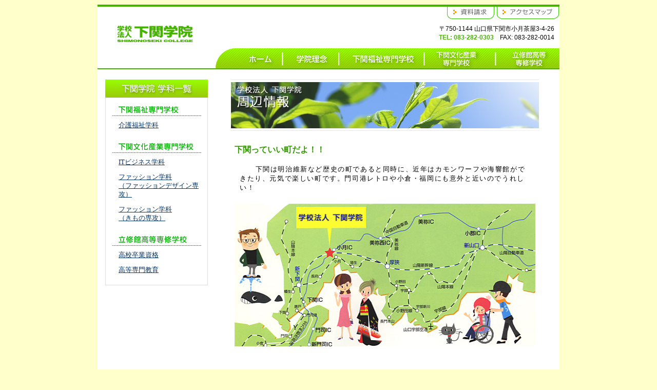

--- FILE ---
content_type: text/html
request_url: http://www.shimonosekigakuin.ac.jp/shimonoseki_city.html
body_size: 3707
content:
<!DOCTYPE HTML PUBLIC "-//W3C//DTD HTML 4.01 Transitional//EN">
<html><!-- InstanceBegin template="/Templates/template_other.dwt" codeOutsideHTMLIsLocked="false" -->
<head>
<meta http-equiv="Content-Type" content="text/html; charset=shift_jis">
<meta name="keywords" content="学校法人 下関学院,下関福祉専門学校,下関文化産業専門学校,立修館高等専修学校,クラーク記念国際高等学校,福祉,介護福祉士,情報,ビジネス,ファッション">
<meta name="description" content="学校法人下関学院は、少人数制カリキュラムのもと、徹底した専門教育と実技指導により、伝統・文化を大事にしながらより良き地域社会の形成に自ら貢献できるエキスパートを育成します。">
<meta name="generator" content="http://celestiale.net/" />
<!-- InstanceBeginEditable name="doctitle" -->
<title>学校法人下関学院： 周辺情報</title>
<!-- InstanceEndEditable -->
<link href="css/import.css" rel="stylesheet" type="text/css">
<!-- InstanceBeginEditable name="head" --><!-- InstanceEndEditable -->
<script>
  (function(i,s,o,g,r,a,m){i['GoogleAnalyticsObject']=r;i[r]=i[r]||function(){
  (i[r].q=i[r].q||[]).push(arguments)},i[r].l=1*new Date();a=s.createElement(o),
  m=s.getElementsByTagName(o)[0];a.async=1;a.src=g;m.parentNode.insertBefore(a,m)
  })(window,document,'script','https://www.google-analytics.com/analytics.js','ga');

  ga('create', 'UA-78502596-1', 'auto');
  ga('require', 'displayfeatures');
  ga('send', 'pageview');

</script>
<script src="http://code.jquery.com/jquery-1.11.1.min.js"></script>
<script type="text/javascript" src="js/sp_main.js"></script>
</head>
<body>
<div id="wrapper">
  <div id="header">
    <h1><a href="index.html"><img src="common_img/logo.jpg" alt="学校法人下関学院" width="163" height="36" border="0"/></a></h1>
    <div id="top_navi"><a href="contact/index.html" target="_blank"><img src="common_img/menu_01.jpg" alt="資料請求" width="95" height="25" border="0" class="text-top"/></a><a href="access.html"><img src="common_img/menu_02.jpg" alt="アクセスマップ" width="125" height="25" border="0" class="text-top"/></a><br>
      <p class="indentNo">〒750-1144 山口県下関市小月茶屋3-4-26<br>
        <strong class="fcGreen">TEL: 083-282-0303</strong>　FAX: 083-282-0014</p>
    </div>
    <div id="navi"><a href="index.html"><img src="common_img/navi_01.jpg" alt="ホーム" width="131" height="39" border="0"/></a><a href="philosophy.html"><img src="common_img/navi_02.jpg" alt="学院理念" width="109" height="39" border="0"/></a><a href="s_fukushi/index.html"><img src="common_img/navi_03.jpg" alt="下関福祉専門学校" width="167" height="39" border="0"/></a><a href="s_bunka_sangyo/index.html"><img src="common_img/navi_04.jpg" alt="文化産業専門学校" width="139" height="39" border="0"/></a><a href="s_risshukan/index.html"><img src="common_img/navi_05.jpg" alt="立修館高等専修学校" width="124" height="39" border="0"/></a></div>
  </div>
  <div id="main">
    <div id="center"><!-- InstanceBeginEditable name="OtherContents" -->
      <h2><img src="common_img/title_bn_05.jpg" alt="周辺情報" width="600" height="100"></h2>
      <table width="600" border="0" align="center" cellpadding="2" cellspacing="2">
        <tr>
          <td colspan="2"><font size="2"><strong><font color="339900" size="3">下関っていい町だよ！！</font></strong><font color="339900"><br>
            </font><strong><font size="3"><br>
            </font></strong></font>
              <p align="left"><font size="2">　下関は明治維新など歴史の町であると同時に、近年はカモンワーフや海響館ができたり、元気で楽しい町です。門司港レトロや小倉・福岡にも意外と近いのでうれしい！ </font></p>
          </td>
        </tr>
        <tr>
          <td colspan="2"><div align="center"><img src="index_img/shimonoseki_city_01.jpg" alt="下関市周辺マップ" width="600" height="278"><br>
                  <br>
            </div>
          </td>
        </tr>
      </table>
      <br>
      <table width="550" border="0" align="center" cellpadding="10" bgcolor="#EEEEFF">
        <tr>
          <td width="170" valign="bottom"><div align="center"><img src="index_img/shimonoseki_city_02.jpg" width="150" height="173"></div>
          </td>
          <td align="left" valign="bottom"><font size="2"><strong><font color="#0000CC">新下関水族館「海響館」</font><br>
            </strong><br>
      ２００１年４月にオープンした海響館は世界最大級のシロナガスクジラの骨格標本の展示をはじめ、下関ならではのフグコーナーやイルカ・アシカショーなどがあります。</font> <br>
      <br>
      <table width="150" border="0" align="left" cellpadding="0" cellspacing="0">
        <tr>
          <td><img src="index_img/shimonoseki_city_03.jpg" width="147" height="90"></td>
        </tr>
      </table>
          </td>
        </tr>
      </table>
      <br>
      <table width="550" border="0" align="center" cellpadding="10" bgcolor="#EEEEFF">
        <tr>
          <td width="170"><div align="center"><img src="index_img/shimonoseki_city_04.jpg" width="150" height="120"></div>
          </td>
          <td align="left" valign="middle"><font size="2"><strong><font color="#0000CC">ボードウォーク</font> </strong><br>
                <br>
      海響館周辺は海を眺めながら散策するのにぴったりの木製の遊歩道があります。夜もなかなかいい雰囲気だよ。 </font></td>
        </tr>
      </table>
      <br>
      <table width="550" border="0" align="center" cellpadding="10" bgcolor="#EEEEFF">
        <tr>
          <td width="170"><div align="center"><img src="index_img/shimonoseki_city_05.jpg" width="150" height="121"></div>
          </td>
          <td align="left" valign="middle"><font size="2"><strong><font color="#0000CC">カモンワーフ</font> </strong><br>
                <br>
      ショッピングや海鮮料理が楽しめる下関の新しい名所です。目の前は関門海峡という絶好のロケーションです。</font></td>
        </tr>
      </table>
      <br>
      <table width="550" border="0" align="center" cellpadding="10" bgcolor="#EEEEFF">
        <tr>
          <td width="170"><div align="center"><img src="index_img/shimonoseki_city_06.jpg" width="150" height="121"></div>
          </td>
          <td align="left" valign="middle"><font size="2"><strong><font color="#0000CC">海峡ゆめタワー</font><br>
            </strong><br>
      下関のシンボル、ゆめタワーは展望室の高さが１４３メートル。ここから眺める関門海峡は絶景です。 </font></td>
        </tr>
      </table>
      <br>
      <table width="550" border="0" align="center" cellpadding="10" bgcolor="#EEEEFF">
        <tr>
          <td width="170"><div align="center"><img src="index_img/shimonoseki_city_07.jpg" width="150" height="122"></div>
          </td>
          <td align="left" valign="middle"><font size="2"><strong><font color="#0000CC">門司港レトロ</font></strong> <br>
                <br>
      若者に人気の門司港レトロはボードウォークの対岸です。気軽に遊びにいけるおしゃれな場所です。 </font></td>
        </tr>
      </table>
      <br>
      <table width="550" border="0" align="center" cellpadding="10" bgcolor="#EEEEFF">
        <tr>
          <td width="170"><div align="center"><img src="index_img/shimonoseki_city_08.jpg" width="150" height="105"></div>
          </td>
          <td align="left" valign="middle"><font size="2"><strong><font color="#0000CC">小倉リバーウォーク</font> </strong><br>
                <br>
      本校から小倉まで車で４０分足らず。ショッピングにも気軽に行けます。 </font></td>
        </tr>
      </table>
      <br>
      <table width="550" border="0" align="center" cellpadding="10" bgcolor="#EEEEFF">
        <tr>
          <td width="170"><div align="center"><img src="index_img/shimonoseki_city_09.jpg" width="150" height="106"></div>
          </td>
          <td align="left" valign="middle"><font size="2"><strong><font color="#0000CC">福岡ドーム</font> </strong><br>
                <br>
      福岡まで新下関から新幹線でわずか２５分。休日は福岡までラクラク遊びにいけます。 </font></td>
        </tr>
      </table>
    <!-- InstanceEndEditable -->
    </div>
    <div id="side">
      <table width="200" border="0" cellpadding="0" cellspacing="0">
        <tr>
          <td><img src="common_img/title_course.jpg" alt="下関学院学科一覧" width="200" height="35" border="0"/></td>
        </tr>
        <tr>
          <td class="sideBorderGray"><table width="100%" border="0" cellpadding="0" cellspacing="0" class="marginTop10px">
              <tr>
                <td><div align="center"><a href="s_fukushi/index.html"><img src="common_img/side_hukushi02.jpg" alt="下関福祉専門学校" width="190" height="25" border="0"></a></div></td>
              </tr>
              <tr>
                <td><ul><li><a href="s_fukushi/s_fukushi_curriculum.html">介護福祉学科</a></li></ul></td>
              </tr>
              <tr>
                <td><div align="center"><a href="s_bunka_sangyo/index.html"><img src="common_img/side_bunkasangyo02.jpg" alt="下関文化産業専門学校" width="190" height="25" border="0"></a></div></td>
              </tr>
              <tr>
                <td><ul><li><a href="s_bunka_sangyo/s_bunka_sangyo_curriculum_02.html">ITビジネス学科</a></li>
                <li><a href="s_bunka_sangyo/s_bunka_sangyo_curriculum_03.html">ファッション学科<br>
                  （ファッションデザイン専攻）</a></li>
                <li><a href="s_bunka_sangyo/s_bunka_sangyo_curriculum_04.html">ファッション学科<br>
                  （きもの専攻）</a></li>
                </ul></td>
              </tr>
              <tr>
                <td><div align="center"><a href="s_risshukan/index.html"><img src="common_img/side_rissyukan02.jpg" alt="立修館高等専門学校" width="190" height="25" border="0"></a></div></td>
              </tr>
              <tr>
                <td><ul><li><a href="s_risshukan/curriculum.html">高校卒業資格</a></li><li><a href="s_risshukan/curriculum.html">高等専門教育</a></li></ul></td>
              </tr>
          </table></td>
        </tr>
      </table>
    </div>
  </div>
  <div id="footer-menu">
    <ul>
      <li><a href="personal_information.html">個人情報について</a></li>
      <li><a href="profile.html">学院概要</a></li>
      
      <li><a href="shimonoseki_city.html">周辺情報</a></li>
      <li><a href="alumni_society/index.html">同窓会</a></li>
    </ul>
  </div>
  <div id="footer"><img src="common_img/cr.gif" alt="Copyright (C) 学校法人 下関学院　All Rights Reserved." width="400" height="20"></div>
</div>
<!--<script>
    var change_time = new Date("2024-04-01 00:00:00");    //  変更日時
    var now_time    = new Date();                         //  現在日時
console.log("change_time={" + change_time + "}");
console.log("now_time={"    + now_time    + "}");
    if (change_time <= now_time) {
        var target_before = document.querySelectorAll(".change.before2024");
        var target_after  = document.querySelectorAll(".change.after2024");
        for (var cnt = 0; cnt < target_before.length; cnt ++) {
            target_before[cnt].classList.add("changed");
            target_before[cnt].style.display = "none";
        }
        for (var cnt = 0; cnt < target_after.length; cnt ++) {
            target_after[cnt].classList.add("changed");
            target_after[cnt].classList.remove("after2024");
        }
    }
</script>--> 
</body>
<!-- InstanceEnd --></html>


--- FILE ---
content_type: text/css
request_url: http://www.shimonosekigakuin.ac.jp/css/import.css
body_size: 80
content:
@charset "utf-8";

@import url("base.css");
@import url("common.css");
@import url("contact.css");

--- FILE ---
content_type: text/css
request_url: http://www.shimonosekigakuin.ac.jp/css/base.css
body_size: 972
content:
@charset "utf-8";
/*__________________________________________________

	全体
__________________________________________________*/

* {
	margin: 0px;
	padding: 0px;
}

.pc-dN{
	display:none;
}

body {
	text-align: center;
	argin-left: 0px 5px;
	padding: 9px;
	font-size: 95%;
	line-height: 140%;
	height: auto;
	background-color: #FFFFCC;
}
#wrapper {
	width: 900px;
	margin-right: auto;
	margin-left: auto;
	overflow: visible;
	text-align: center;
	background-color: #FFFFFF;
}

/* ヘッダー */

#header {
	width: 900px;
	border-bottom-width: 2px;
	border-bottom-style: solid;
	border-bottom-color: #44B300;
	padding: 0px;
	border-top-width: 4px;
	border-top-style: solid;
	border-top-color: #44B300;
	margin: 0px;
	height: 120px;
}
#top_navi {
	width: 450px;
	text-align: right;
	margin: 0px;
	padding: 0px;
	float: right;
}



/* ナビゲーション */

#navi {
	width: 900px;
	margin-left: auto;
	margin-right: auto;
	clear: both;
	float: none;
	text-align: right;
	/*background-image: url(../common_img/leaf.jpg);*/
	background-position: 65px bottom;
	background-repeat: no-repeat;
}
#under_navi {
	width: 900px;
	height: 40px;
	margin-left: auto;
	margin-right: auto;
	clear: both;
	float: none;
	text-align: center;
}
#navi li img {
	vertical-align: bottom;
}
#navi img {
	vertical-align: nomal;
}

/* メイン部分　全体 */

#main {
	width: 900px;
	clear: both;
	padding: 0px;
	margin-right: auto;
	margin-left: auto;
	overflow: hidden;
}
#center_navi {
	vertical-align: bottom;
	width: 900px;
	background-color: #A9DC15;
	padding: 5px 0;
}



/* メイン部分　サイドメニュー */

#side {
	width: 200px;
	vertical-align: top;
	text-align: center;
	float: left;
	padding: 20px 0px 0px 15px;
	margin: 0px;
}
#side-top {
	width: 345px;
	vertical-align: top;
	text-align: center;
	float: right;
	margin-right: 13px;
	margin-top: 10px;
}
/* メイン部分　本文 */

#center {
	float: right;
	width: 650px;
	text-align: center;
	font-size: 100%;
	padding: 20px 15px 0px 0px;
	margin: 0px;
}
#center table {
	margin-right: auto;
	margin-left: auto;
}
#center td {
	padding: 5px;
}



#center-top {
	float: left;
	width: 500px;
	_width: 496px;
	overflow: hidden;
	text-align: center;
	font-size: 100%;
	margin-top: 10px;
	margin-left: 9px;
	margin-right: 15px;
	padding: 0px 5px;
	margin-bottom: 0px;
}

#map {
	height: 450px;
	margin-top: 20px;
	margin-bottom: 20px;
	width: 550px;
	margin-right: auto;
	margin-left: auto;
}

/* フッター */

#footer {
	width: 900px;
	clear: both;
	margin: 0px;
	background-color: #44B300;
	height: 70px;
	padding: 0px;
}


#center-n {
	float: right;
	width: 650px;
	text-align: center;
	font-size: 100%;
	padding: 20px 15px 0px 0px;
	margin: 0px;
}
#center-n table {
	margin-right: auto;
	margin-left: auto;
}



#center-n-top {
	float: left;
	width: 500px;
	_width: 496px;
	overflow: hidden;
	text-align: center;
	font-size: 100%;
	margin-top: 10px;
	margin-left: 13px;
	margin-right: 15px;
	padding: 0px;
	margin-bottom: 0px;
}

#center-n_navi {
	vertical-align: bottom;
	width: 900px;
	background-color: #A9DC15;
	padding-top: 5px;
}

--- FILE ---
content_type: text/css
request_url: http://www.shimonosekigakuin.ac.jp/css/common.css
body_size: 5407
content:
@charset "utf-8";

/*__________________________________________________

	ヘッダー
__________________________________________________*/

#header h1{
	text-align:left;
	float: left;
	margin-left: 30px;
	padding: 0px;
	margin-top: 35px;
	margin-right: 0px;
	display: inline;
	margin-bottom: 0px;
}

#header ul {
	margin: 0px;
	padding: 0px;
}

#header li {
	list-style-type: none;
	margin: 0px;
	padding: 0px;
	float: right;
	clear:none;	
}

#header li a {
	text-decoration: none;
}

/*__________________________________________________

	ナビゲーション
__________________________________________________*/

#navi a {
	text-decoration: none;
}
#top_navi p {
	font-family: Arial, Helvetica, sans-serif;
	text-align: right;
	line-height: 140%;
	font-size: 80%;
	text-indent: 0px;
	padding-top: 10px;
	padding-bottom: 2px;
	letter-spacing: normal;
}
#center_navi a {
	margin: 0px;
	padding: 0px;
}
#center_navi p {
	padding-top: 0px;
	font-size: 80%;
	margin: 0px;
	padding-right: 0px;
	padding-bottom: 2px;
	padding-left: 0px;
	text-align: center;
	font-weight: bold;
	letter-spacing: normal;
	text-indent: 0px;
	color: #333333;
}
#center-top > table{
	 table-layout: fixed;
	width: 105.4%;
}

#center-top p {
	font-size: 90%;
	line-height: 140%;
}



/*__________________________________________________

	サイドメニュー
__________________________________________________*/

#side ul,
#side li {
	margin: 0px;
	padding: 0px;
}


#side ul {
	padding-left: 5px;
	text-align: left;
	margin-top: 10px;
	margin-bottom: 20px;
}


#side li {
	list-style-type: none;
	margin-bottom: 12px;
	line-height: normal;
}

#side li a {
	font-size: 90%;
	display: block;
	text-align:left;
	vertical-align: middle;
	background-image: none;
	background-repeat: no-repeat;
	background-position: left center;
	padding-left: 20px;
	line-height: normal;
	
}

#side li a:hover {
	text-decoration: none;
}
.sideBorderGreen {
	border: 1px solid #339900;
}
.sideBorderGray {
	border: 1px solid #DDDDDD;
}


/*
#side img {
	display: block;
	vertical-align: bottom;
}
*/

/* サイドメニューのタイトル */
.side-menu-title {
	width: 200px;
	height:35px;
	text-align: center;
	font-weight:bold;
}

.side-menu-price {
	margin-right: 10px;
	margin-left: 10px; 
	margin-top:5px;
	width: 180px;
	height:30px;
	text-align: center;
	background-image:url(../common_img/title_side_price.jpg);
	font-weight:bold;
	color:#FFFFFF;
}

.side-menu-static {
	text-align: center;
	border: 1px solid #FF9900;
	width: 345px;
	margin: 0px;
	padding: 0px;
}
.side-menu-static h2 {
	padding: 0px 0px 20px;
	margin: 0px;
}
.side-menu-static img {
	margin: 0px;
	padding: 0px;
	vertical-align: middle;
	display: inline;
}
.side-menu-static p {
	padding: 3px;
	font-size: 80%;
	letter-spacing: normal;
	line-height: 160%;
}


/* サイドメニューリストメニュー */
.side-menu-content {
	text-align: center;
	margin-bottom: 15px;
	margin-left: auto;
	margin-right: auto;
	width: 335px;
	margin-top: 20px;
	padding: 0px;
}
.side-menu {
	text-align: center;
	margin-bottom: 20px;
	width: 200px;
}
.side-menu table {
	margin-right: auto;
	margin-left: auto;
}

    
/*__________________________________________________

	サイドメニュートップ
__________________________________________________*/

#side-top ul,
#side-top li {
	margin: 0px;
	padding: 0px;
}

/*
#side ul {
	font-size: 90%;
}
*/

#side-top li {
	text-align: center;
	margin-left: 25px;
}

#side-top li a {
	line-height: 0px;
	font-size: 90%;
	display: block;
	text-align:left;
	vertical-align: middle;
	padding: 5px 5px;
	line-height: 160%;
	text-decoration: none;
	
}

#side-top li a:hover {
	color:#33CCFF;
	text-decoration: none;
	background-position: left top;
	background-repeat: repeat-y;
}

#side-top img {
}

.sp-streetview{
	padding: 20px 0 20px 0;
}

/* サイドメニューのタイトル */
.side-menu-top-title {
	margin-bottom: 10px;
}

.side-menu-price {
	margin-right: 10px;
	margin-left: 10px; 
	margin-top:5px;
	width: 180px;
	height:30px;
	text-align: center;
	background-image:url(../common_img/title_side_price.jpg);
	font-weight:bold;
	color:#FFFFFF;
}

.side-menu-top-static {
	margin-right: 10px;
	margin-left: 10px; 
	margin-top:5px;
	margin-bottom:15px;
	width: 180px;
	height:25px;
	text-align: center;
	background-color:#61A3D7;
	font-weight:bold;
}

/* サイドメニューリストメニュー */
.side-menu-top-content {
	padding: 0px;
	margin: 20px 0px 0px;
	text-align: center;
	overflow: hidden;
}
.side-menu-top-content img {
	margin-right: auto;
	margin-left: auto;
	margin-bottom: 20px;
}

.side-menu-top {
	margin-right: auto;
	margin-left: auto;
	margin-bottom:15px;
	padding-bottom:10px;
	width: 343px;
	text-align: center;
	padding-top: 0px;
	padding-right: 0px;
	padding-left: 0px;
	border: 1px solid #FF6600;
}
/*__________________________________________________

	フッター
__________________________________________________*/


#footer-menu {
	width: 900px;
	clear: both;
	margin: 50px auto auto;
	background-color: #FFFFFF;
	border-top-width: 1px;
	border-top-style: solid;
	border-top-color: #339900;
	background-image: url(../common_img/leaf02.jpg);
	background-position: 830px 25px;
	background-repeat: no-repeat;
	height: 60px;
}
#footer-menu ul {
	float: left;
	padding-left: 1em;
	margin: 0px;
	padding-top: 0px;
	padding-right: 0px;
	padding-bottom: 0px;
}
#footer-menu li {
	display: inline;
	float: left;
	margin-top: 15px;
}
#footer-menu li a {
	display: inline;
	float: left;
	background-image: url(../common_img/icon_arrow.jpg);
	background-repeat: no-repeat;
	background-position: left center;
	margin-left: 15px;
	padding-left: 15px;
	font-size: 85%;
}
#footer-menu p {
	text-align: left;
	padding-right: 5px;
	font-size: 85%;
	vertical-align: 50%;
	margin-top: 20px;
}
#footer img {
	margin-top: 20px;
}




#footer ul {
	margin: 0px;
	padding: 15px 0px 0px 15px;
}

#footer li {
	font-size: 70%;
	list-style-type: none;
	margin-left: 10px;
	float: left;
	clear:none;
	color: #FFFFFF;
}

#footer li a {
	text-decoration: none;
	color: #FFFFFF;
}

#footer a{
	text-decoration:none;
}

#footer a:hover{
	text-decoration:underline;
}
#footer p {
	font-size: 85%;
	padding-top: 15px;
	font-family: Arial, Helvetica, sans-serif;
	text-indent: 0px;
	letter-spacing: normal;
	color: #FFFFFF;
	text-align: center;
}



/*__________________________________________________

	パンクズメニュー
__________________________________________________*/

#bread {
	text-align:right;
	width:92%;
	height:30px;
	font-size:90%;
	margin-right: auto;
	margin-left: auto;
	
}

#bread ul {
	list-style-type: none;
	
}

#bread li {
	list-style-type: none;
	margin: 0px 0px 0px 30px;
	padding: 0px;
	float: right;
	clear:none;	
}

#bread li a {
	list-style-image:url(/*icon*/);
	text-decoration: none;
	color:#333;
}

#bread li a:hover {
	text-decoration: underline;
}

#price {
	margin-left:auto;
	margin-right:auto;
	margin-top: 20px;
	margin-bottom: 40px;
}

/* 本文:各項目の内容 */
.section-contents-top {
	margin-top:5px;
	margin-right: auto;
	margin-left: auto;
	margin-bottom:20px;
	width: 95%;
	overflow: auto;
	text-align: left;
}
.section-contents-top dl {
	text-align:left;
	margin: 0px;
	padding: 0px;
	width: 300px;
}
.section-contents-top dt {
	letter-spacing: 0.1em;
	margin-right: 1em;
	margin-bottom: 0.7em;
	float: left;
	font-family: Arial, Helvetica, sans-serif;
	padding-left: 1em;
	font-size: 105%;
}
.section-contents-top dd{
	margin-bottom: 0.7em;
	margin-right: 1em;
	float: left;
	clear: right;
	font-size: 105%;
}
.section-contents {
	margin-top:30px;
	margin-bottom:10px;
	overflow: auto;
	text-align: center;
	margin-right: auto;
	margin-left: auto;
	clear: both;
}

.section-contents dl {
	text-align:left;
	margin: 0px;
	padding: 0px;
}
.section-contents dt {
}
.section-contents dd{
}
#table_side_price {
	margin-top:10px;
	margin-left:20px;
	margin-right:20px;
	border-collapse:collapse;
	font-size:80%;
}

#table_side_price th {
	padding:5px;
	text-align:left;
	border: 1px solid #FF9900;
	background-color: #FFCC99;
	
	
}

#table_side_price td {
	padding:5px;
	border: 1px solid #FF9900;
}







/****************************** タグ別設定 ******************************/

/*__________________________________________________

	a
__________________________________________________*/

a,
a:hover,
a:visited,
a:active {
	color:#003366;
}

a:hover {
	text-decoration: none;
}

/*__________________________________________________

	h1-h4
__________________________________________________*/

h1 {
	font-size: large;
	color: #003399;
	text-align: center;
	padding-top: 5px;
	padding-bottom: 15px;
}
h2 {
	margin: 0px;
	padding-top: 0px;
	padding-right: 0px;
	padding-bottom: 20px;
	padding-left: 0px;
	text-align: center;
}
h3 {
	padding: 0px 0px 0px 20px;
	margin: 0px;
	text-align: left;
}
h4 {
	padding: 7px 0px 0px 33px;
	font-size: 110%;
	font-weight: bold;
	color: #333333;
	background-color: #E6F0FA;
	background-image: url(../common_img/icon_h4.gif);
	background-repeat: no-repeat;
	background-position: 7px center;
	margin: 10px;
	height: 30px;
	border: 1px solid #C3DCEB;
	text-align: left;
}

/*__________________________________________________

	ul,li
__________________________________________________*/


ul {
	margin: 0px;
	padding: 0px;
}


li {
	font-size: 90%;
	line-height: 180%;
}

/*__________________________________________________

	table
__________________________________________________*/

/*
table {
	border-collapse:collapse;
}
*/

th {
	text-align:left;
}
/*
td {
	padding:10px;
}
*/

/*__________________________________________________

	paragraph
__________________________________________________*/

p {
	text-indent: 1em;
	text-align: left;
	letter-spacing: 0.1em;
	margin-top: 0px;
	margin-right: 10px;
	margin-bottom: 10px;
	margin-left: 10px;
}


/*__________________________________________________

	image
__________________________________________________*/

img {
	border-top-style: none;
	border-right-style: none;
	border-bottom-style: none;
	border-left-style: none;
	max-width: 100%;
}

/*__________________________________________________

	dl,dt,dd
__________________________________________________*/


/*
dl {
	text-align:left;
	margin: 0px;
	padding: 0px;
}
dt {
	letter-spacing: 0.1em;
	margin-right: 1em;
	margin-bottom: 0.7em;
	float: left;
	font-family: Arial, Helvetica, sans-serif;
	padding-left: 1em;
	font-size: 105%;
}
dd{
	margin-bottom: 0.7em;
	margin-right: 1em;
	float: left;
	clear: right;
	font-size: 105%;
}
*/

/*__________________________________________________

	汎用クラス
__________________________________________________*/

/* ライン */

.dotted {
	color: #666666;
	border-bottom-style: dotted;
	border-bottom-color: #666666;
	border-bottom-width: 1px;
	width: 90%;
}

/* 文字色 */

.fcRed {
	color: #FF0000;
}
.fcOrange {
	color: #FF6600;
}
.fcGreen {
	color: #44B300;
}
.fcViolet {
	color: #CC00FF;
}
.fcGray {
	color: #CCCCCC;
}
.fcDGray {
	color: #999;
}



/* 文字サイズ */

.fs060pct {
	font-size: 60%;
}
.fs065pct {
	font-size: 65%;
}
.fs070pct {
	font-size: 70%;
}
.fs075pct {
	font-size: 75%;
}
.fs080pct {
	font-size: 80%;
}
.fs085pct {
	font-size: 85%;
}
.fs090pct {
	font-size: 90%;
}
.fs095pct {
	font-size: 95%;
}
.fs100pct {
	font-size: 100%;
}
.fs105pct {
	font-size: 105%;
}
.fs110pct {
	font-size: 110%;
}
.fs115pct {
	font-size: 115%;
}
.fs120pct {
	font-size: 120%;
}
.fs125pct {
	font-size: 125%;
}
.fs130pct {
	font-size: 130%;
}
.fs135pct {
	font-size: 135%;
}
.fs140pct {
	font-size: 140%;
}

/* 余白 */

.marginTop5px {
	margin-top:5px;
}
.marginTop10px {
	margin-top:10px;
}
.marginTop15px {
	margin-top:15px;
}
.marginTop20px {
	margin-top:20px;
}
.marginTop25px {
	margin-top:25px;
}
.marginTop30px {
	margin-top:30px;
}
.marginTop35px {
	margin-top:35px;
}
.paddingTop5px {
	padding-top:5px;
}
.paddingTop10px {
	padding-top:10px;
}
.paddingTop15px {
	padding-top:15px;
}
.paddingTop20px {
	padding-top:20px;
}
.paddingTop25px {
	padding-top:25px;
}
.paddingTop30px {
	padding-top:30px;
}
.paddingTop35px {
	padding-top:35px;
}
.paddingTop100px {
	padding-top:100px;
}
.marginRight5px {
	margin-right:5px;
}
.marginRight10px {
	margin-right:10px;
}
.marginRight15px {
	margin-right:15px;
}
.marginRight20px {
	margin-right:20px;
}
.marginRight25px {
	margin-right:25px;
}
.marginRight30px {
	margin-right:30px;
}
.marginRight35px {
	margin-right:35px;
}
.paddingRight5px {
	padding-right:5px;
}
.paddingRight10px {
	padding-right:10px;
}
.paddingRight15px {
	padding-right:15px;
}
.paddingRight20px {
	padding-right:20px;
}
.paddingRight25px {
	padding-right:25px;
}
.paddingRight30px {
	padding-right:30px;
}
.paddingRight35px {
	padding-right:35px;
}
.marginBottom5px {
	margin-bottom:5px;
}
.marginBottom10px {
	margin-bottom:10px;
}
.marginBottom15px {
	margin-bottom:15px;
}
.marginBottom20px {
	margin-bottom:20px;
}
.marginBottom25px {
	margin-bottom:25px;
}
.marginBottom30px {
	margin-bottom:30px;
}
.marginBottom35px {
	margin-bottom:35px;
}
.paddingBottom5px {
	padding-bottom:5px;
}
.paddingBottom10px {
	padding-bottom:10px;
}
.paddingBottom15px {
	padding-bottom:15px;
}
.paddingBottom20px {
	padding-bottom:20px;
}
.paddingBottom25px {
	padding-bottom:25px;
}
.paddingBottom30px {
	padding-bottom:30px;
}
.paddingBottom35px {
	padding-bottom:35px;
}
.paddingBottom0px {
	padding-bottom: 0px;
}

.marginLeft5px {
	margin-left:5px;
}
.marginLeft10px {
	margin-left:10px;
}
.marginLeft15px {
	margin-left:15px;
}
.marginLeft20px {
	margin-left:20px;
}
.marginLeft25px {
	margin-left:25px;
}
.marginLeft30px {
	margin-left:30px;
}
.marginLeft35px {
	margin-left:35px;
}
.paddingLeft5px {
	padding-left:5px;
}
.paddingLeft10px {
	padding-left:10px;
}
.paddingLeft15px {
	padding-left:15px;
}
.paddingLeft20px {
	padding-left:20px;
}
.paddingLeft25px {
	padding-left:25px;
}
.paddingLeft30px {
	padding-left:30px;
}
.paddingLeft35px {
	padding-left:35px;
}
.marginLeftRightAuto {
	margin-right: auto;
	margin-left: auto;
}


/* テキスト上寄せ */

.text-top {
	vertical-align: top;
}
/* テキスト上寄せ */

.text-middle {
	vertical-align: middle;
}

/* テキスト左寄せ */

.text-left {
	text-align:left;
}


/* テキスト右寄せ */

.text-right {
	text-align:right;
}


/* テキスト中央寄せ */

.text-center {
	text-align:center;
}


/* テキスト強調 */

.strong {
	font-weight:bold;
}


/* テキスト下線消し */

a.textDecoNone {
	text-decoration: none;
}


/* 番号付きリスト*/

.list-decimal{
	list-style-type:decimal;
	font-size: 100%;
}

/* 番号なしリスト*/

.list-none{
	list-style-type:none;
}

/* 右に回りこみ */

.floatLeft {
	float: left;
}


/* 左に回りこみ */

.floatRight {
	float: right;
}


/* インライン化 */

.inline {
	display: inline;
}


/* ブロック化 */

.block {
	display: block;
}


/* ページ内区切り */

.endline {
	background-image: url(../common_img/endline.jpg);
	background-position: left top;
	height: 60px;
	width: 660px;
	text-align: right;
	color: #003366;
	font-size: 80%;
	background-repeat: no-repeat;
	padding-top: 10px;
	padding-right: 30px;
	margin-right: auto;
	margin-left: auto;
}

/* 画像下スペース削除 */

.imgSpaceNo {
	vertical-align: bottom;
}
.indent1em {
	text-indent: 1em;
}

.indentNo {
	text-indent: 0px;
}


/* クリア */

.clearLeft {
	clear: left;
}
.clearRight {
	clear: right;
}
.clearBoth {
	clear: both;
}

/* フロート */

.floatRight {
	float: right;
}
.floatLeft {
	float: left;
}
.overflow {
	overflow: hidden;
}

.pdt-price {
	font-weight: bold;
	color: #FF6600;
	text-align: right;
	margin-top: 20px;
	margin-bottom: 10px;
}





/*__________________________________________________


	box 

__________________________________________________*/


.box_200px {
	margin-left: auto;
	margin-right: auto;
	text-align: center;
	border-right-width: 1px;
	border-bottom-width: 1px;
	border-left-width: 1px;
	border-right-color: #6ABA0E;
	border-bottom-color: #6ABA0E;
	border-left-color: #6ABA0E;
	border-right-style: solid;
	border-bottom-style: solid;
	border-left-style: solid;
	margin-bottom: auto;
	padding-top: 10px;
}
.box_560px {
	width: 560px;
	margin-left: auto;
	margin-right: auto;
	text-align: center;
	margin-bottom: auto;
	padding-top: 10px;
}
.box_600px {
	width: 600px;
	margin-left: auto;
	margin-right: auto;
	text-align: left;
	border-right-width: 1px;
	border-bottom-width: 1px;
	border-left-width: 1px;
	border-right-style: solid;
	border-bottom-style: solid;
	border-left-style: solid;
	border-right-color: #666666;
	border-bottom-color: #666666;
	border-left-color: #666666;
}
.box_left {
	float: left;
	width: 340px;
	margin-left: 10px;
}
.text_line {
	line-height: 18px;
}

.box_left p {
	padding-top: 10px;
}
.box_right {
	float: right;
	width: 220px;
	margin-right: 10px;
	margin-left: 10px;
}
.indexBoxLeft {
	width: 300px;
	float: left;
}
.indexBoxLeft img {
	margin-left: 20px;
}

.indexBoxRight {
	width: 300px;
	float: right;
}
.indexBoxRight img {
	margin-right: 10px;
}

.pickupTable{
	width:490px;
}

.pickupTable td{

border:1px #ddd solid; padding:5px; margin:5px;
background-color:#fafafa;

}

.pickupTable td.frameNone{

border:none;
background:none;

}

#main-page{
width:551px;
text-align:left;
}

.index-bottom{
background-color:#FEF2E2;
height:140px;
font-size:80%;
}

.index-bottom p{
	text-indent:none;
}

.side-table{
border-top:3px solid #8ED166;
border-right:3px solid #8ED166;
border-left:3px solid #8ED166;
}

.side-table-bottom{
border-top:3px solid #8ED166;
border-right:3px solid #8ED166;
border-left:3px solid #8ED166;
border-bottom:3px solid #8ED166;
}

.page-top{
text-align:right;
height:13px;
font-size:80%;
}


.list-font{
color:#0095D8;
}

.school-name{
margin-top:25px;
padding-right:15px;
border-right:1px solid #333333;
margin-right:10px;
}

.school-div{
height:120px;
}

.under-liner{
color:#333333;
margin-top:8px;
margin-bottom:5px;
}

.list-img{
background-image:url(../s_risshukan_img/imges/img_list_head.jpg);
background-repeat: no-repeat;
text-indent:20px;
border-bottom:1px dotted #333333;
list-style-type: none;
padding-bottom:2px;
padding-top:2px;
}

.table-img{
margin-top:6px;
}

.tablebg{
background-color:#FFEE7D;
}

.font-green{
color:#43B200;
}

/*__________________________________________________

	新着情報
__________________________________________________*/

div.new_info {
	padding:10px;
	font-family: arial,"ヒラギノ角ゴ Pro W3","Hiragino Kaku Gothic Pro","メイリオ","Meiryo",Osaka,"ＭＳ Ｐゴシック","MS PGothic",Sans-Serif;
	margin-bottom:30px;
	border-bottom:1px dotted #ccc;
	}
		div.new_info .inner {
	width:472px;
	margin:0 auto;
	}
div.new_info p.school{
	margin:0px;
	text-indent: 0em;
}
div.new_info h2.title{
	font-size:1.2em;
	text-align:left;
	line-height:1.5em;
    margin: 5px 0px 20px 0px;
    padding: 18px 0px 15px 0px;
    font-weight: bold;
    color: #333;
    border-top: 1px solid 
#FF6600;
    border-bottom: 1px solid 
#FF6600;
		letter-spacing:0.1em;
		}
div.new_info div.photo{
	text-align:center;
}
div.new_info div.phote_comment_r{
	overflow:hidden;
	 margin: 20px 0px 20px 0px;
	}
div.new_info div.phote_comment_r p img{
	float:right;
	 padding: 5px;
	
	}
div.new_info p.text{
	margin-top:20px;
	text-indent: 0em;
	}
div.new_info a:hover img {
	 opacity: 0.7;
  filter: alpha(opacity=70);
  -ms-filter: "alpha(opacity=70)";
}
div.new_info strong{
color:#D71D3B;
}
div.new_info span{
	font-weight:bold;
	}
div.new_info img {
	border: 1px solid #ccc;
    padding: 5px;
}
div.new_info li{
	float:left;
	margin-right: 8px;
	margin-bottom:10px;
	list-style:none;
	}
div.new_info ul{
	overflow:hidden;
margin-top:10px;
margin-right: -8px;
	}
/*__________________________________________________

	学科名変更切り替え
__________________________________________________*/

.change.after2024{
	display: none;
}
/*__________________________________________________

	Pickup ボタン
__________________________________________________*/
.pickup-btn{
	width: 70%;
    margin: 0 auto;
    text-align: center;
    font-size: 130% !important;
    font-weight: bold;
    border: solid 1px;
    border-radius: 6px;
    padding: 3%;
    text-indent: 0;
    background-color: #FF9800;
    color: #fff;
    text-decoration: underline;
    margin-bottom: 2%;
}

--- FILE ---
content_type: text/css
request_url: http://www.shimonosekigakuin.ac.jp/css/contact.css
body_size: 554
content:
@charset "UTF-8";

/*__________________________________________________

	資料請求
__________________________________________________*/

#contact {
	}

#contact .section {
	width: 600px;
	margin: 0px 0px 25px 25px;
}

#contact p{
	text-indent: 0em;
	font-size: 0.9em;
	margin-left: 0em;
}

#contact table {
	width: 560px;
	border-collapse: collapse;
	font-size: 0.9em;
/*	width: 100%;*/
	margin: 30px 20px 20px 20px;
}
#contact table tr:hover {
	background-color: #fafafa;
}
#contact table th {
	padding: 7px;
	border-top: 1px #ccc dotted;
	border-bottom: 1px #ccc dotted;
	background-color: #f5f5f5;
	font-weight: bold;
	width: 200px;
}
#contact table td {
	padding: 7px;
	border-top: 1px #ccc dotted;
	border-bottom: 1px #ccc dotted;
}
#contact table a {
/*display:block;*/
}
#contact table td textarea {
	height: 150px;
	width: 125px;
}

#contact .input-l {
	width: 100% !important;
}
#contact .input-m {
	width: 130px;
}
#contact .input-s {
	width: 50px;
}

#contact .require{
	background: #F79;
	border-radius: 3px;
	color: #fff;
	padding: 0px 3px;
	font-weight: normal;
	font-size: 10px;
	margin: 0px 0px 0px 5px;
	float: right;
	letter-spacing: 0.2em;
}
#contact .required-free {
	background: #F79;
	border-radius: 3px;
	color: #fff;
	padding: 0px 3px;
	font-weight: normal;
	font-size: 10px;
	margin: 0px 0px 0px 5px;
	letter-spacing: 0.2em;
}

#contact .txt-c{
	text-align: center:
}

#contact .comment {
	color: #999;
	font-size: 0.9em;
}

--- FILE ---
content_type: text/plain
request_url: https://www.google-analytics.com/j/collect?v=1&_v=j102&a=1229102233&t=pageview&_s=1&dl=http%3A%2F%2Fwww.shimonosekigakuin.ac.jp%2Fshimonoseki_city.html&ul=en-us%40posix&dt=%E5%AD%A6%E6%A0%A1%E6%B3%95%E4%BA%BA%E4%B8%8B%E9%96%A2%E5%AD%A6%E9%99%A2%EF%BC%9A%20%E5%91%A8%E8%BE%BA%E6%83%85%E5%A0%B1&sr=1280x720&vp=1280x720&_u=IGBAgEABAAAAACAAI~&jid=61889157&gjid=908793530&cid=1698854433.1769426430&tid=UA-78502596-1&_gid=1625561214.1769426430&_slc=1&z=1189805877
body_size: -453
content:
2,cG-R9NY3QBRQ2

--- FILE ---
content_type: application/javascript
request_url: http://www.shimonosekigakuin.ac.jp/js/sp_main.js
body_size: 1452
content:

if ((navigator.userAgent.indexOf('iPhone') > 0) || navigator.userAgent.indexOf('iPod') > 0 || navigator.userAgent.indexOf('Android') > 0) {


	var style = '<link href="/css/common_sp.css" rel="stylesheet" type="text/css">';
	$(style).appendTo('head');	

	var view = '<meta name="viewport" content="width=680">';
	$(view).appendTo('head');	
		
	$(document).ready(function(){

		$('#header').after('<div id="sp-gnav">\
	<ul>\
		<li class="gnav01"><a href="/s_fukushi/index.html">下関福祉専門学校</a></li>\
		<li class="gnav02"><a href="/s_bunka_sangyo/index.html">下関文化産業専門学校</a></li>\
		<li class="gnav03"><a href="/s_risshukan/index.html">立修館高等専修学校</a></li>\
	</ul>\
</div>\
<nav id="sp-nav">\
	<p class="btn"><a href="tel:0832820303">電話でお問い合わせをする</a></p>\
	<ul>\
		<li><a href="/philosophy.html">学校理念</a></li>\
		<li><a href="/profile.html">学院概要</a></li>\
		<li><a href="/access.html">アクセスマップ</a></li>\
		<li><a href="/contact/index.html" target="_blank">資料請求</a></li>\
		<li class="parent"><a href="/s_fukushi/index.html">下関福祉専門学校</a></li>\
			<p class="center"><a href="/jitsumusha/"><img src="/s_fukushi/images/sp_bunner_jitsumusha.png" style="margin-top: 10px;" alt="2023年5月開講！介護福祉士実習者研修" /></a></p>\
			<ul>\
			<li><a href="/s_fukushi/s_fukushi_news.html">最新情報</a></li>\
			<li><a href="/s_fukushi/s_fukushi_profile.html">学校紹介</a></li>\
			<li><a href="/s_fukushi/s_fukushi_access.html">アクセス</a></li>\
			<li><a href="/s_fukushi/s_fukushi_curriculum.html">カリキュラム</a></li>\
			<li><a href="/s_fukushi/s_fukushi_exam.html">募集要項</a></li>\
			<li><a href="/s_fukushi/s_fukushi_ao_exam.html">AO入試</a></li>\
			<li><a href="/s_fukushi/s_fukushi_scholarship.html">特待生制度</a></li>\
			<li><a href="/s_fukushi/s_fukushi_ob.html">先輩たちの声</a></li>\
			<li><a href="/s_fukushi/s_fukushi_campuslife.html">キャンパスライフ</a></li>\
			<li><a href="/s_fukushi/s_fukushi_qualificationy.html">資格取得</a></li>\
			<li><a href="/s_fukushi/s_fukushi_employment.html">就職状況</a></li>\
			<li><a href="/s_fukushi/s_fukushi_qa.html">Ｑ&amp;Ａ</a></li>\
			<li><a href="/s_fukushi/s_fukushi_disclosure.html">情報公開</a></li></ul>\
		<li class="parent"><a href="/s_bunka_sangyo/index.html">下関文化産業専門学校</a><ul>\
			<li><a href="/s_bunka_sangyo/s_bunka_sangyo_news.html" >最新情報</a></li>\
			<li><a href="/s_bunka_sangyo/s_bunka_sangyo_profile.html">学校紹介</a></li>\
			<li><a href="/s_bunka_sangyo/s_bunka_sangyo_access.html">アクセス</a></li>\
			<li><a href="/s_bunka_sangyo/s_bunka_sangyo_curriculum.html">カリキュラム</a></li>\
			<li><a href="/s_bunka_sangyo/s_bunka_sangyo_ao_exam.html">AO入試</a></li>\
			<li><a href="/s_bunka_sangyo/s_bunka_sangyo_campuslife.html">キャンパスライフ</a></li>\
			<li><a href="/s_bunka_sangyo/s_bunka_sangyo_qualificationy.html">資格取得</a></li>\
			<li><a href="/s_bunka_sangyo/s_bunka_sangyo_exam.html">募集要項</a></li>\
			<li><a href="/s_bunka_sangyo/s_bunka_sangyo_qa.html">Ｑ&amp;Ａ</a></li></ul>\
</li>\
		<li class="parent"><a href="/s_risshukan/index.html">立修館高等専修学校</a><ul>\
			<li><a href="/s_risshukan/information.html">最新情報</a></li>\
			<li><a href="/s_risshukan/greeting.html">学校長あいさつ</a></li>\
			<li><a href="/s_risshukan/dreamstory.html">ドリームストーリー</a></li>\
			<li><a href="/s_risshukan/introduction.html">学校紹介</a></li>\
			<li><a href="/s_risshukan/campus.html">キャンパス</a></li>\
			<li><a href="/s_risshukan/curriculum.html">カリキュラム</a></li>\
			<li><a href="/s_risshukan/license.html">資格取得</a></li>\
			<li><a href="/s_risshukan/recruitment.html">募集要項</a></li>\
			<li><a href="/s_risshukan/monkashoitaku.html">文科省委託事業</a></li>\
			<li><a href="/s_risshukan/message.html">卒業生の声</a></li>\
			<li><a href="/s_risshukan/access.html">アクセス</a></li>\
			<li><a href="/s_risshukan/qa.html">Ｑ&amp;Ａ</a></li></li>\
			</ul>\
</nav>');
		$('#header h1').after('<p id="sp-menu"></p>');
		$('#footer-menu ul').before('	<p id="totop"><a href="#"><img src="/sp_img/totop.png" width="301" height="34" alt=""/></a></p>');

	});

$(function(){
	$('#sp-menu').click(function(){
		$('#gnav ul').slideToggle();
		if(!$(this).hasClass("close")){
			$(this).addClass("close");
			$('#sp-nav').css('display','block');
		}else{
			$(this).removeClass("close");
			$('#sp-nav').css('display','none');
		}
	});
});


};




